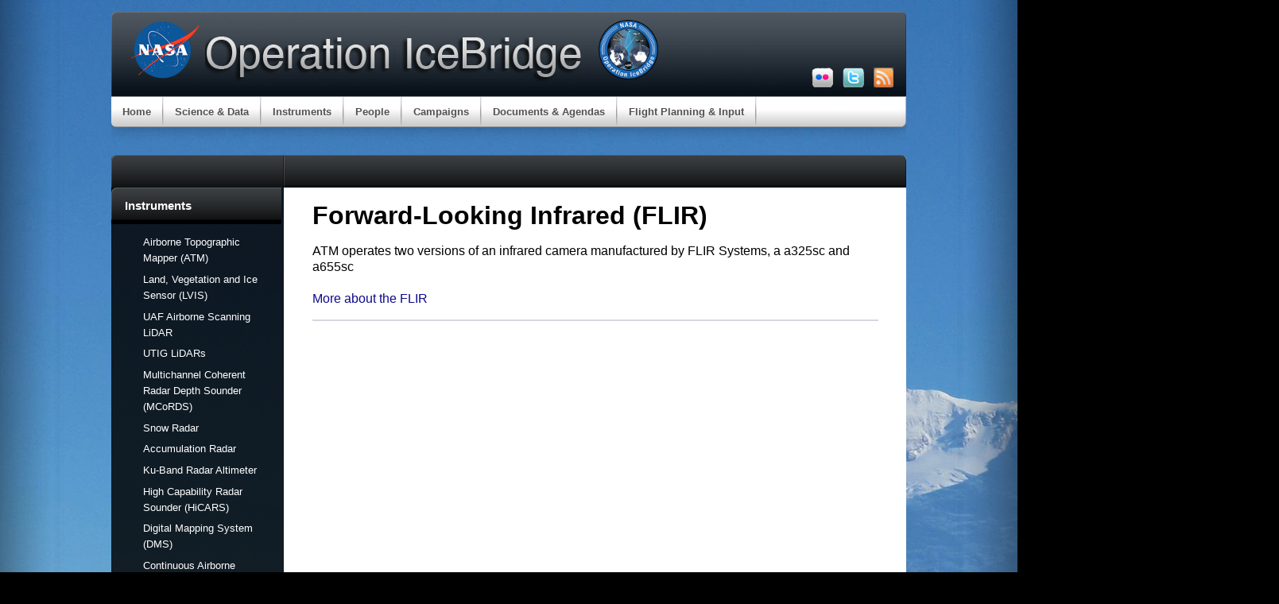

--- FILE ---
content_type: text/html; charset=UTF-8
request_url: https://icebridge.gsfc.nasa.gov/?page_id=2479
body_size: 16915
content:
	<meta name='description' content='Operation IceBridge observers, measures, and images polar ice on the Earth.' />
	<meta name='keywords' content='IceBridge, NASA, GSFC, Earth Sciences Division, Cryosphere Antarctica, Greenland, Arctic, polar ice, sea ice' />
	<meta name='content-owner' content='Joeseph MacGregor' />
	<meta name='DC.creator' content='Joeseph MacGregor' />
	<meta name='rno' content='Joeseph MacGregor' />
	<meta name='webmaster' content='610 WebDev' />
	<meta name='webmaster.mail' content='610webdev@mail.gsfc.nasa.gov' />
	<meta name='DC.publisher' content='610 WebDev' />
	<meta name='orgcode' content='615' />
	<meta name='DC.publisher.address' content='610webdev@mail.gsfc.nasa.gov' />
<!DOCTYPE html PUBLIC "-//W3C//DTD XHTML 1.0 Transitional//EN" "http://www.w3.org/TR/xhtml1/DTD/xhtml1-transitional.dtd">
<html xmlns="http://www.w3.org/1999/xhtml">
<head>
<meta http-equiv="Content-Type" content="text/html; charset=UTF-8" />
<title>Forward-Looking Infrared (FLIR) &laquo;  Operation IceBridge</title>
<script src="https://releases.jquery.com/git/jquery-3.x-git.min.js"></script>
<script type='text/javascript' src='https://icebridge.gsfc.nasa.gov/wp-content/themes/landsat-2012/icebridge.js'></script>
<script type='text/javascript' src='https://icebridge.gsfc.nasa.gov/wp-content/themes/landsat-2012/afg-gallery.js'></script>
<script type='text/javascript' id='_fed_an_ua_tag' src='https://dap.digitalgov.gov/Universal-Federated-Analytics-Min.js?agency=NASA&subagency=GSFC&yt=true&dclink=true'></script><script async src='https://www.googletagmanager.com/gtag/js?id=UA-52255760-1'></script>
        <script>
            window.dataLayer = window.dataLayer || [];
            function gtag(){dataLayer.push(arguments);}
            gtag('js', new Date());
            gtag('config', 'UA-52255760-1');
        </script><script async src="https://www.googletagmanager.com/gtag/js?id=G-W6L9FQKCRW"></script><script>window.dataLayer = window.dataLayer || [];function gtag(){dataLayer.push(arguments);}gtag("js", new Date());gtag("config", "G-W6L9FQKCRW");</script><link rel="icon" type="image/ico" 
      href="https://icebridge.gsfc.nasa.gov/favicon.ico" />
<link rel="shortcut icon" type="image/x-icon"
      href="https://icebridge.gsfc.nasa.gov/wp-content/themes/landsat-2012/favicon.ico" />

<link rel="stylesheet" href="https://icebridge.gsfc.nasa.gov/wp-content/themes/landsat-2012/style.css" type="text/css" media="screen" />
<link rel="pingback" href="https://icebridge.gsfc.nasa.gov/xmlrpc.php" />


</head>

<body class="wp-singular page-template-default page page-id-2479 page-child parent-pageid-54 wp-theme-landsat-2012">

<div id='inner-page'>
<div id="header" class="page">
    <a href='https://www.nasa.gov'><img src='https://icebridge.gsfc.nasa.gov/wp-content/themes/landsat-2012/img/nasa.png' alt="NASA" class="nasa-logo" /></a>
    
    <h1 id='main-title'>
    <a href='https://icebridge.gsfc.nasa.gov'>
        <img class='site-title' src='https://icebridge.gsfc.nasa.gov/wp-content/themes/landsat-2012/img/icebridgeTitle.png'  alt='Operation IceBridge' />
    </a>
    </h1>

    <a href='https://www.nasa.gov/mission_pages/icebridge/index.html'>
        <img src='https://icebridge.gsfc.nasa.gov/wp-content/themes/landsat-2012/img/OIB_logo-sm.png' alt="Logo" class="custom-logo" /></a>

    <div id='mediaBox'>
        <a target='_blank' href="http://www.flickr.com/photos/nasa_ice/sets/72157632690755772/">
            <img src='https://icebridge.gsfc.nasa.gov/wp-content/themes/landsat-2012/img/flickr.png'
            title='Flickr' class='socialMedia' alt='Check out Flickr' />
        </a>
        <a target='_blank' href="https://twitter.com/NASA_ICE">
            <img src='https://icebridge.gsfc.nasa.gov/wp-content/themes/landsat-2012/img/twitter.png'
            title='Twitter' class='socialMedia' alt='Join us on Twitter' />
        </a>
        <a target='_blank' href="http://blogs.nasa.gov/icebridge/feed/">
            <img src='https://icebridge.gsfc.nasa.gov/wp-content/themes/landsat-2012/img/rss.png'
            title='RSS' class='socialMedia' alt='Read our RSS Feed' />
        </a>
    </div>
<ul class="nav">
            <li class="page_item">
            <a href="/">Home</a>
        </li>
    <li class="page_item page-item-41 page_item_has_children"><a href="https://icebridge.gsfc.nasa.gov/?page_id=41">Science &#038; Data</a>
<ul class='children'>
	<li class="page_item page-item-732"><a href="https://icebridge.gsfc.nasa.gov/?page_id=732">IceBridge Data</a></li>
	<li class="page_item page-item-1051"><a href="https://icebridge.gsfc.nasa.gov/?page_id=1051">Science Collaboration</a></li>
	<li class="page_item page-item-831"><a href="https://icebridge.gsfc.nasa.gov/?page_id=831">Presentations</a></li>
	<li class="page_item page-item-596"><a href="https://icebridge.gsfc.nasa.gov/?page_id=596">IceBridge Publications</a></li>
	<li class="page_item page-item-761"><a href="https://icebridge.gsfc.nasa.gov/?page_id=761">Level 1 Science Requirements</a></li>
</ul>
</li>
<li class="page_item page-item-54 page_item_has_children current_page_ancestor current_page_parent"><a href="https://icebridge.gsfc.nasa.gov/?page_id=54">Instruments</a>
<ul class='children'>
	<li class="page_item page-item-118"><a href="https://icebridge.gsfc.nasa.gov/?page_id=118">Airborne Topographic Mapper (ATM)</a></li>
	<li class="page_item page-item-120"><a href="https://icebridge.gsfc.nasa.gov/?page_id=120">Land, Vegetation and Ice Sensor (LVIS)</a></li>
	<li class="page_item page-item-147"><a href="https://icebridge.gsfc.nasa.gov/?page_id=147">UAF Airborne Scanning LiDAR</a></li>
	<li class="page_item page-item-145"><a href="https://icebridge.gsfc.nasa.gov/?page_id=145">UTIG LiDARs</a></li>
	<li class="page_item page-item-154"><a href="https://icebridge.gsfc.nasa.gov/?page_id=154">Multichannel Coherent Radar Depth Sounder (MCoRDS)</a></li>
	<li class="page_item page-item-157"><a href="https://icebridge.gsfc.nasa.gov/?page_id=157">Snow Radar</a></li>
	<li class="page_item page-item-160"><a href="https://icebridge.gsfc.nasa.gov/?page_id=160">Accumulation Radar</a></li>
	<li class="page_item page-item-167"><a href="https://icebridge.gsfc.nasa.gov/?page_id=167">Ku-Band Radar Altimeter</a></li>
	<li class="page_item page-item-176"><a href="https://icebridge.gsfc.nasa.gov/?page_id=176">High Capability Radar Sounder (HiCARS)</a></li>
	<li class="page_item page-item-125"><a href="https://icebridge.gsfc.nasa.gov/?page_id=125">Digital Mapping System (DMS)</a></li>
	<li class="page_item page-item-2475"><a href="https://icebridge.gsfc.nasa.gov/?page_id=2475">Continuous Airborne Mapping By Optical Translator (CAMBOT)</a></li>
	<li class="page_item page-item-2479 current_page_item"><a href="https://icebridge.gsfc.nasa.gov/?page_id=2479" aria-current="page">Forward-Looking Infrared (FLIR)</a></li>
	<li class="page_item page-item-196"><a href="https://icebridge.gsfc.nasa.gov/?page_id=196">KT-19 Skin Surface Temperature Sensor</a></li>
	<li class="page_item page-item-180"><a href="https://icebridge.gsfc.nasa.gov/?page_id=180">Gravimeter</a></li>
	<li class="page_item page-item-189"><a href="https://icebridge.gsfc.nasa.gov/?page_id=189">Magnetometer</a></li>
	<li class="page_item page-item-199"><a href="https://icebridge.gsfc.nasa.gov/?page_id=199">GPS and Navigation</a></li>
</ul>
</li>
<li class="page_item page-item-31 page_item_has_children"><a href="https://icebridge.gsfc.nasa.gov/?page_id=31">People</a>
<ul class='children'>
	<li class="page_item page-item-1070"><a href="https://icebridge.gsfc.nasa.gov/?page_id=1070">IceBridge Science Team</a></li>
</ul>
</li>
<li class="page_item page-item-1010 page_item_has_children"><a href="https://icebridge.gsfc.nasa.gov/?page_id=1010">Campaigns</a>
<ul class='children'>
	<li class="page_item page-item-1394"><a href="https://icebridge.gsfc.nasa.gov/?page_id=1394">Arctic &#8211; 2009</a></li>
	<li class="page_item page-item-1392"><a href="https://icebridge.gsfc.nasa.gov/?page_id=1392">Antarctic &#8211; 2009</a></li>
	<li class="page_item page-item-1390"><a href="https://icebridge.gsfc.nasa.gov/?page_id=1390">Arctic &#8211; 2010</a></li>
	<li class="page_item page-item-1388"><a href="https://icebridge.gsfc.nasa.gov/?page_id=1388">Antarctic &#8211; 2010</a></li>
	<li class="page_item page-item-1385"><a href="https://icebridge.gsfc.nasa.gov/?page_id=1385">Arctic &#8211; 2011</a></li>
	<li class="page_item page-item-1383"><a href="https://icebridge.gsfc.nasa.gov/?page_id=1383">Antarctic &#8211; 2011</a></li>
	<li class="page_item page-item-1381"><a href="https://icebridge.gsfc.nasa.gov/?page_id=1381">Arctic &#8211; 2012</a></li>
	<li class="page_item page-item-1379"><a href="https://icebridge.gsfc.nasa.gov/?page_id=1379">Antarctic &#8211; 2012</a></li>
	<li class="page_item page-item-1377"><a href="https://icebridge.gsfc.nasa.gov/?page_id=1377">Arctic &#8211; 2013</a></li>
	<li class="page_item page-item-1372"><a href="https://icebridge.gsfc.nasa.gov/?page_id=1372">Arctic &#8211; 2013 &#8211; Fall</a></li>
	<li class="page_item page-item-1370"><a href="https://icebridge.gsfc.nasa.gov/?page_id=1370">Antarctic &#8211; 2013</a></li>
	<li class="page_item page-item-1368"><a href="https://icebridge.gsfc.nasa.gov/?page_id=1368">Arctic &#8211; 2014</a></li>
	<li class="page_item page-item-1515"><a href="https://icebridge.gsfc.nasa.gov/?page_id=1515">ARISE – 2014</a></li>
	<li class="page_item page-item-1360"><a href="https://icebridge.gsfc.nasa.gov/?page_id=1360">Antarctic &#8211; 2014</a></li>
	<li class="page_item page-item-1565"><a href="https://icebridge.gsfc.nasa.gov/?page_id=1565">Arctic &#8211; 2015</a></li>
	<li class="page_item page-item-1635"><a href="https://icebridge.gsfc.nasa.gov/?page_id=1635">Arctic &#8211; 2015 &#8211; Fall</a></li>
	<li class="page_item page-item-1633"><a href="https://icebridge.gsfc.nasa.gov/?page_id=1633">Antarctic &#8211; 2015</a></li>
	<li class="page_item page-item-1625"><a href="https://icebridge.gsfc.nasa.gov/?page_id=1625">Arctic &#8211; 2016</a></li>
	<li class="page_item page-item-1740"><a href="https://icebridge.gsfc.nasa.gov/?page_id=1740">Arctic &#8211; 2016 &#8211; Summer</a></li>
	<li class="page_item page-item-1746"><a href="https://icebridge.gsfc.nasa.gov/?page_id=1746">Antarctic &#8211; 2016</a></li>
	<li class="page_item page-item-1768"><a href="https://icebridge.gsfc.nasa.gov/?page_id=1768">Arctic &#8211; 2017</a></li>
	<li class="page_item page-item-1979"><a href="https://icebridge.gsfc.nasa.gov/?page_id=1979">Arctic &#8211; 2017 &#8211; Summer</a></li>
	<li class="page_item page-item-1772"><a href="https://icebridge.gsfc.nasa.gov/?page_id=1772">Antarctic &#8211; 2017</a></li>
	<li class="page_item page-item-2107"><a href="https://icebridge.gsfc.nasa.gov/?page_id=2107">Arctic &#8211; 2018</a></li>
	<li class="page_item page-item-2333"><a href="https://icebridge.gsfc.nasa.gov/?page_id=2333">Antarctic &#8211; 2018</a></li>
	<li class="page_item page-item-2688"><a href="https://icebridge.gsfc.nasa.gov/?page_id=2688">Arctic &#8211; 2019</a></li>
	<li class="page_item page-item-2773"><a href="https://icebridge.gsfc.nasa.gov/?page_id=2773">Arctic &#8211; 2019 &#8211; Summer</a></li>
	<li class="page_item page-item-2781"><a href="https://icebridge.gsfc.nasa.gov/?page_id=2781">Antarctic &#8211; 2019</a></li>
	<li class="page_item page-item-2884"><a href="https://icebridge.gsfc.nasa.gov/?page_id=2884">Arctic &#8211; 2020</a></li>
</ul>
</li>
<li class="page_item page-item-2433 page_item_has_children"><a href="https://icebridge.gsfc.nasa.gov/?page_id=2433">Documents &#038; Agendas</a>
<ul class='children'>
	<li class="page_item page-item-1137"><a href="https://icebridge.gsfc.nasa.gov/?page_id=1137">Science Team Documents</a></li>
	<li class="page_item page-item-1220"><a href="https://icebridge.gsfc.nasa.gov/?page_id=1220">Reports</a></li>
	<li class="page_item page-item-980"><a href="https://icebridge.gsfc.nasa.gov/?page_id=980">Data Management Plan</a></li>
	<li class="page_item page-item-1083"><a href="https://icebridge.gsfc.nasa.gov/?page_id=1083">Meeting Agendas</a></li>
</ul>
</li>
<li class="page_item page-item-1539 page_item_has_children"><a href="https://icebridge.gsfc.nasa.gov/?page_id=1539">Flight Planning &#038; Input</a>
<ul class='children'>
	<li class="page_item page-item-1128"><a href="https://icebridge.gsfc.nasa.gov/?page_id=1128">Flight Planning Tool</a></li>
</ul>
</li>
</ul>

</div>
<div id="main" class="page">

	<div id="sidebar">
    <h2>Instruments</h2>
<ul class='customized'><li class="page_item page-item-118"><a href="https://icebridge.gsfc.nasa.gov/?page_id=118">Airborne Topographic Mapper (ATM)</a></li>
<li class="page_item page-item-120"><a href="https://icebridge.gsfc.nasa.gov/?page_id=120">Land, Vegetation and Ice Sensor (LVIS)</a></li>
<li class="page_item page-item-147"><a href="https://icebridge.gsfc.nasa.gov/?page_id=147">UAF Airborne Scanning LiDAR</a></li>
<li class="page_item page-item-145"><a href="https://icebridge.gsfc.nasa.gov/?page_id=145">UTIG LiDARs</a></li>
<li class="page_item page-item-154"><a href="https://icebridge.gsfc.nasa.gov/?page_id=154">Multichannel Coherent Radar Depth Sounder (MCoRDS)</a></li>
<li class="page_item page-item-157"><a href="https://icebridge.gsfc.nasa.gov/?page_id=157">Snow Radar</a></li>
<li class="page_item page-item-160"><a href="https://icebridge.gsfc.nasa.gov/?page_id=160">Accumulation Radar</a></li>
<li class="page_item page-item-167"><a href="https://icebridge.gsfc.nasa.gov/?page_id=167">Ku-Band Radar Altimeter</a></li>
<li class="page_item page-item-176"><a href="https://icebridge.gsfc.nasa.gov/?page_id=176">High Capability Radar Sounder (HiCARS)</a></li>
<li class="page_item page-item-125"><a href="https://icebridge.gsfc.nasa.gov/?page_id=125">Digital Mapping System (DMS)</a></li>
<li class="page_item page-item-2475"><a href="https://icebridge.gsfc.nasa.gov/?page_id=2475">Continuous Airborne Mapping By Optical Translator (CAMBOT)</a></li>
<li class="page_item page-item-2479 current_page_item"><a href="https://icebridge.gsfc.nasa.gov/?page_id=2479" aria-current="page">Forward-Looking Infrared (FLIR)</a></li>
<li class="page_item page-item-196"><a href="https://icebridge.gsfc.nasa.gov/?page_id=196">KT-19 Skin Surface Temperature Sensor</a></li>
<li class="page_item page-item-180"><a href="https://icebridge.gsfc.nasa.gov/?page_id=180">Gravimeter</a></li>
<li class="page_item page-item-189"><a href="https://icebridge.gsfc.nasa.gov/?page_id=189">Magnetometer</a></li>
<li class="page_item page-item-199"><a href="https://icebridge.gsfc.nasa.gov/?page_id=199">GPS and Navigation</a></li>
</ul>
</div>
    
    <div id="main-content">

				<div class="post" id="post-2479">
		<h1>Forward-Looking Infrared (FLIR)</h1>
			<div class="entry">
				<p>ATM operates two versions of an infrared camera manufactured by FLIR Systems, a a325sc and a655sc<br />
<br />
<a href="https://atm.wff.nasa.gov/instruments/flir-camera/">More about the FLIR</a></p>
			</div>
		</div>
					

        </div>
        
        <div class="clear">&nbsp;</div>
</div>

<div id="footer" class="page">
	<div class="cap"></div>
    <div class="fill"></div>
    <div id="fcontent" class="page">
                <ul class="left">
                <li><span>NASA Official:</span> 
                    <a href="mailto:joseph.a.macgregor@nasa.gov?subject=IceBridge Website">Joseph MacGregor</a>
                </li>
                <li><span>Webmasters:</span> 
                    <a href="mailto:610webdev@mail.gsfc.nasa.gov?subject=IceBridge Website">610 WebDev</a>
                </li>
                <li><span>Curator:</span> 
                    <a href="mailto:jeremy.p.harbeck@nasa.gov?subject=IceBridge Website">Jeremy Harbeck</a>
                </li>
            </ul>
            <ul class="right">
                <li><span><a href="http://www.nasa.gov/about/highlights/HP_Privacy.html">Privacy Policy</a> | <a href='https://www.nasa.gov/general/accessibility' target='_blank'>Accessibility</a></span></li>
                <li><span><a href="mailto:john.woods@nasa.gov?Subject=IceBridge: Contact Us&cc=susannah.pearce@nasa.gov">Contact Us</a></span></li>
                <li><span>Last Updated: </span>Jan 24, 2026</li>
            </ul>
    </div>
</div>

<div id="featured" style="background-image:url('/wp-content/themes/landsat-2012/img/ellsworth_1600x1600.jpg')"></div>
<div id="caption">
	Ice on Antarctica's Ellsworth Mountains, 10/22/2012    <span>Ice on the Ellsworth Mountains in Antarctica as seen from the IceBridge DC-8 on Oct. 22, 2012. 
                     The Ellsworth Mountains are home to Antarctica’s highest point, Vinson Massif (16,050 ft / 4,892 m). 
                     Credit: NASA / James Yungel</span>
</div>
</div>  <!--  inner-page  -->
<div id="overlay"></div>

</body>
</html>


--- FILE ---
content_type: text/css
request_url: https://icebridge.gsfc.nasa.gov/wp-content/themes/landsat-2012/style.css
body_size: 11122
content:
/**
  * Theme Name: landsat
  * Theme URI: http://nasa.gov/
  * Description: Custom theme developed for Landsat Science
  * Version: 1.0
  * Author: Brent Stees
  * Author URI: http://nasa.gov/
  * Tags: 
 */

@charset "UTF-8";
/* CSS Document */

body {
    margin: 0; 
    padding: 0; 
    font-family: Arial, Helvetica, sans-serif; 
    font-size: 12pt; 
    line-height: 1.3em; 
    height: 100%; 
    background: #000;
}
a {
    outline: none; 
    text-decoration: none; 
    color: #0E0B89
}
h1, h2, h3, h4 { margin: 0; }

/* Notification Bar Div */
#notification-bar {
    position: fixed;
    top: 0;
    left: 0;
    width: 100%;
    text-align: center;
/*    background-color: #69C3FF;
*/
    background-color: pink;
    color: maroon;
    font-weight: bold;
    padding: 10px;
    box-shadow: 0 2px 5px rgba(0, 0, 0, 0.1);
    z-index: 9999;
}

#notification-filler {
    visibility: hidden;
    width: 100%;
    position: relative;
    top: 25px;
    height: 50px;
}

/* Header Div */
#header {
    background:url('img/icebridge-header.png') no-repeat 50% 0; 
    height:236px;
    z-index: 33;
    margin: 0 auto; 
    padding: 0; 
}
#header .nav {
    padding:0; 
    margin:0; 
    position: relative;
    top: 42px;
//    position:absolute; 
    left:0; 
 //   top:123px;
    z-index: inherit;
}
#header .nav li {
    padding:0; 
    margin:0; 
    list-style:none; 
    display: inline-block;
    z-index: inherit;
}
#header .nav li a {
    padding:12px 16px 10px 14px; 
    display: inherit; 
    overflow:hidden;
    background:url('img/nav-del.jpg') no-repeat right; 
    color:#535353; 
    line-height:13px; 
    height:13px; 
    font-size:10pt; 
    font-weight: bold;
    z-index: inherit;
}
#header .nav {
    display: table;
}
#header .nav ul {
    z-index: inherit;
    position: absolute; 
    display: block;
    visibility: hidden;
    top: 35px; 
    width:100%;;
    padding: 10px; 
    background: #fff;
    -moz-box-shadow: 0px 0 15px #000;
    -webkit-box-shadow: 0px 0 15px #000;
    box-shadow: 0px 0 15px #000;
    /* For IE 8 */
    -ms-filter: "progid:DXImageTransform.Microsoft.Shadow(Strength=1, Direction=90, Color='#000000')";
    clip:rect(0px, 1000px, 1000px, -15px);
    -moz-border-radius-bottomleft: 5px;
    -khtml-border-radius-bottomleft: 5px;
    -webkit-border-bottom-left-radius: 5px;
    border-bottom-left-radius: 5px;
    -moz-border-radius-bottomright: 5px;
    -khtml-border-radius-bottomright: 5px;
    -webkit-border-bottom-right-radius: 5px;
    border-bottom-right-radius: 5px;
}
#header .nav li:hover, #header .nav li:active {
    color:#000;
    visibility: visible;
}
#header form {
    position:absolute; 
    right:5px; 
    top:131px; 
    width:191px; 
    height:20px; 
    padding:0; 
    margin:0;
}
#header form label { display:none; }
#header form input {
    position:absolute; 
    top:0; 
    padding:0; 
    margin:0; 
    border:none; 
    background:none;
}
#header form input[type=text] {
    left:0; 
    height:15px; 
    color:#b1b1b1; 
    width:163px; 
    top:3px;
}
#header form input[type=submit] {
    right:0; 
    height:20px; 
    width:22px; 
    cursor:pointer;
}
#header form input:focus {color:#000;}
#header .nav li:hover ul, .nav li a:hover { 
    visibility: visible;
    width: inherit;
}
#header .nav li:hover ul li { 
    display: inherit;
}
#header .nav ul li a {
    padding:5px; 
    background:#fff; 
    line-height:12px; 
    height:12px; 
    font-size:10pt; 
    font-weight:400; 
    color:#939393;
}
#header .nav ul li a:hover {
    color:#565656;
}
/* First sidebar exists in the header - hack */
#header h2 {
    font-size:13px; 
    font-weight:bold; 
    color:#fff; 
    position:absolute; 
    bottom:0; 
    left:0; 
    padding:13px 17px;
}
#main {
    background:url('img/content-bg.png') repeat-y 50% 0;
    clear: both;
    overflow:hidden;
    margin: 0 auto; 
    padding: 0;
    position: relative; 
    z-index: 13;
}
#sidebar {
    z-index: 33;
    width: 20%; 
    padding:0; 
    color:#ddd; 
    font-size:10pt;
    display:inline-block;
    float: left;
    margin: 0; 
}
#sidebar h2 {
    font-size:11pt; 
    font-weight:bold; 
    color:#fff; 
    background:url('img/sidebar-head.png') no-repeat #000; 
    padding:13px 17px;
    width: 90%;
}
#sidebar a {
    z-index: inherit;
    color:#fff;
 }
#sidebar a:hover {
     color: #E6E6E6;
}
#sidebar div {padding:20px;}
#sidebar div div {padding:0;} /* unset */
#sidebar p {padding:10px 20px 0;}
#sidebar p strong {
    padding:3px 3px 3px 6px; 
    display:block; 
    background:#747e76; 
    color:#fff; 
    margin:12px 0;
    -moz-border-radius: 4px;
    -khtml-border-radius: 4px;
    -webkit-border-radius: 4px;
    border-radius: 4px;
}
#sidebar p strong a {
    padding:2px; 
    display: inline-block; 
    background:#d6ded8; 
    color:#0e0b89; 
    font-size:9pt; 
    font-weight:100; 
    line-height:10px;
    z-index: inherit;
    -moz-border-radius: 3px;
    -khtml-border-radius: 3px;
    -webkit-border-radius: 3px;
    border-radius: 3px;
}
#sidebar li { 
    list-style: none; 
    z-index: inherit;
}
    ul.feed {margin:0; padding:20px 0;}
    ul.feed br { display:none;}
    ul.feed li {list-style:none; padding:0 20px; line-height:12px;}
    ul.feed li+li {padding-top:13px; margin-top:12px; border-top:1px #d9d9d9 solid;}
    ul.feed li a {display:block;}
    ul.feed.list li a {display:inline;}
    ul.feed li a.large { width:49px; text-align:center; position:absolute; font-size:8pt; overflow:hidden}
    ul.feed li a.large img {display:block; border:1px solid #d9d9d9; height:48px;}
#sidebar ul.feed li div {margin-left:59px; padding:0; overflow:hidden; height:86px;}
    ul.feed li div a { font-weight:900;}
    ul.feed li a.no_image {font-weight:900;}
    ul.feed li a.no_image date {font-weight:400; font-size:8pt; display:block; padding-bottom:4px; color:#a9d6fe;}
    ul.feed.small li a {padding-left:35px; position:relative;}
    ul.feed.small li {padding:0 16px;}
    ul.feed.small li + li {padding-top:17px; margin-top:16px;}
    ul.feed li a span {
        display:block; 
        width:23px; 
        height:23px; 
        position:absolute; 
        top:0px; 
        left:0px; 
        background:50% 50% no-repeat #ddd;
        -moz-border-radius: 5px;
        -khtml-border-radius: 5px;
        -webkit-border-radius: 5px;
        border-radius: 5px;
    }

        .newsRSS a:after {content:" "}

        /* Content Div */
#main-content {
    z-index: 33;
    width: 75%; 
    min-height: 480px;
    position: relative;
    display: inline-block;
    float: right;
    overflow: hidden;
    margin: 0 1em 0 0;
    padding: 0; 
}
#main-content h1 {line-height:120%}

#overlay, #featured {
    position:fixed; 
    top:0; 
    bottom:0; 
    right:0; 
    left:0; 
    background:url('img/overlay.png') repeat-y 50% 0; 
    z-index:10;
}
#overlay {cursor:pointer;}
#featured {
    background:no-repeat 50% 0; 
    height:1600px; 
    position:fixed;
}
#caption {
    background:url('img/80black.png'); 
    position:fixed; 
    padding:10px; 
    margin:0 0 0 -500px; 
    bottom:20px; 
    left:50%; 
    color:#fff; 
    z-index:50; 
    width:1000px;
    font-size:13pt; line-height:1em; display:none; cursor:pointer;
    -moz-border-radius: 5px;
    -khtml-border-radius: 5px;
    -webkit-border-radius: 5px;
    border-radius: 5px;
}
#caption span {
    display:block; 
    padding-top:6px; 
    margin-top:5px; 
    font-size:10pt; 
    color:#ccc; 
    font-weight:400; 
    border-top:solid 1px #333;
}
#featured p {bottom:64px;}
#footer {
    position: relative; 
    z-index: 33;
    clear: both;
    max-height: 200px;
    overflow: hidden;
}
#fcontent {
    height:118px; 
    background:url('img/footer-bg.png') no-repeat 50% 0; 
    margin:-3px auto 0 auto;
    padding: 0;
}
#footer ul {
    display:block; 
    z-index: inherit; 
    padding:0; 
    margin:0; 
    position:absolute; 
    top:40px;
}
#footer ul.left {left:0;}
#footer ul.right {right:0; text-align:right;}
#footer ul li {display:block; 
    padding: 0 2em; 
    margin:0; 
    list-style:none; 
    color:#fff; 
    font-size:9pt;
}
#footer ul li span, #footer ul li span * {color:#83a9c2;}
#footer ul li a {color:#fff;}

a.bio {text-align:center; padding:3px 0 20px 0; width:100%; overflow:hidden; display:block;}

.cap {
    height:3px; 
    background:#999; 
    opacity:0.6; 
    filter:alpha(opacity=60);
}
.fill {
    background:url('img/80black.png'); 
    position:absolute; 
    top:2px; 
    bottom:0; 
    left:0; 
    right:0;
}
.page {
    width:1000px; 
    margin:0 auto; 
    padding: 0;
    z-index:24; 
    position:relative;
}
.clear {
    clear:both; 
    overflow:hidden; 
    height:1px;
}

.post {
    width: 95% !important;
    margin: 1em auto;
    border-bottom: 2px solid #D6D6E3;
}
#post-596 .entry p:nth-child(2n-1) {
    background-color: #F3F3FD;
}
ul li, ol li {
    margin-bottom: 0.5em;
}
#main-title {
    position: relative; 
//    top: -10px;
//    left: 120px;
    width: 67%;
    display: inline;
    top: 1.25em;
    margin-left: 0.75em;
}
#main-title img {
    position: relative;
    bottom: 12px;
    border: 0;
}
#main-title a, #main-title a:hover, #main-title a:link {
    font-size: 150%;
    font-family: Helvetica, Arial, sans-serif;
    color: #bbbbbb;
    text-shadow: 0 5px 0 black; 
}
#site-title {
    max-height: 72px;
    width: 100%;
}
.nasa-logo {
    position: relative;
    display: inline;
    top: 25px;
    left: 22px;
    border: 0;
}
.custom-logo {
    max-height: 75px;
    width: auto;
    position: relative;
    top: 25px;
}
.pagetitle {
    -webkit-margin-before: 0;
    -webkit-margin-after: 0;
    display: inherit;
}
.narrowcolumn {
    max-width: 740px;
    width: 90%;
    position: inherit;
    display: inherit;
    margin: 0 auto;
    padding: 0;
}
.narrowcolumn .pagetitle {
    display: inherit;
    margin-top: 2em;
}
#content img {
    margin-top: 0.33em !important;
    margin-bottom: 0.33em !important;
}
.hangingindent {
    padding-left: 22px ;
    text-indent: -22px ;
}
#mediaBox {
    position: relative;
    float: right;
    display: inline-block;
    top: 85px;
    margin-right: 0.75em;
}
.socialMedia {
    height: 25px;
    margin: 0 0.25em;
}
.afg-cell {
    display: inline-block;
    clear: both;
    max-width: 320px;
    max-height: 240px;
    padding: 0 0.5em;
}
.afg-table {
    margin-bottom: 4em;
}
.afg-row {
    margin-bottom: 1em;
}
.afg-cell img {
    height: 100%;
    width: 100%;
    max-width: 320px;
    max-height: 240px;
    vertical-align: top;
    margin: 0 !important;
}
.afg-description, .showing {
    display: none;
    position: absolute;
    z-index: 10;
    background: AliceBlue;
    border: 1px solid black;
    padding: 1em 1em;
    width: 39%;
    margin: 0 auto;
    -moz-border-radius: 10px;
    -webkit-border-radius: 10px;
    border-radius: 10px;
    -khtml-border-radius: 10px; 
}
#iceSidebar .menu-home-container {
    padding: 0;
    margin: 0;
}
.current_page_item a {
    color: #808080 !important;
}
.customized .current_page_item a {
    color: #CCCCCC !important;
}


--- FILE ---
content_type: application/javascript
request_url: https://icebridge.gsfc.nasa.gov/wp-content/themes/landsat-2012/icebridge.js
body_size: 1696
content:
/*
var $doc = $(document);
var $win = $(window);

($doc).ready(function() {
    // Declare objects here
    var $body = $('body');
    var $header = $('#header');
    var $content = $('#content');
    var $footer = $('#footer');
    var $featured = $('#featured');
    var $page = $('#header,#main,#footer');
    var $caption = $('#caption');
    var $overlay = $('#overlay');

    // Make footer expand to fill
    $renderHeight = $overlay.height() + $footer.height();

    if ($renderHeight < $win.height()) {
        $footer.css('height',($doc.height() - ($header.height() + $content.height())));
    }   
    // End footer height

    // Animate showing all of the featured image
    $overlay.click(function() {
        $scrolled = $body.scrollTop();
        $(this).css('cursor','default');
        $page.fadeOut('slow',function() {
            $win.scrollTop(0);
            $caption.fadeIn('slow');
            $featured.css('position','relative');
        }); 
    }); 

    $caption.click(function() {
        $caption.fadeOut('slow',function() {
            $('html,body').animate({scrollTop : 0},'slow',function() {
                $page.fadeIn('slow');
                $featured.css('position','fixed');
                $overlay.css('cursor','pointer');
            });
        });
    });
        
    // Fix search box
    $searchText = $('#header form input[type="text"]');
    $searchText.val('search');
    $('#header form input[type="submit"]').val('');

    $searchText.focus(function() {
        $value=$(this).val();
        $(this).val("");
    });

    $searchText.blur(function() {
        if($(this).val()=="") {
            $(this).val($value);
        }
    });
});
*/


--- FILE ---
content_type: application/javascript
request_url: https://icebridge.gsfc.nasa.gov/wp-content/themes/landsat-2012/afg-gallery.js
body_size: 380
content:
$(document).ready(function() {
    var bubble = false;

    $(".afg-cell img").hover(function() {
        var progenitor = $(this).parent().parent();
        bubble = $(progenitor).children('.afg-description');
        $(bubble).fadeIn('fast');
    });

    $(".afg-cell img").mouseout(function() {
        bubble.delay('600').fadeOut('fast');
        bubble = false;
    });
});
